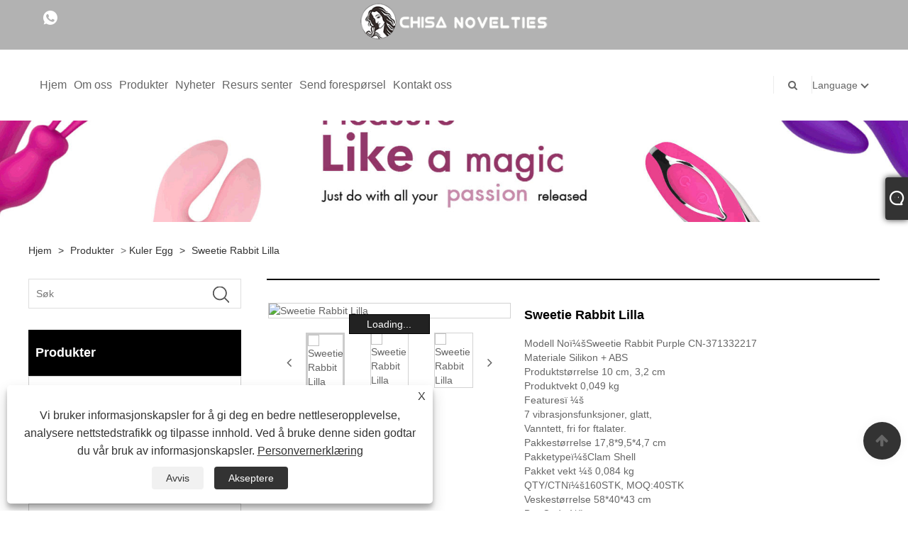

--- FILE ---
content_type: text/html; charset=utf-8
request_url: https://no.chisa-brands.com/sweetie-rabbit-purple.html
body_size: 10848
content:

<!DOCTYPE html>
<html lang="no">
<head>
    
<title>China Sweetie Rabbit Purple Produsenter og leverandører - Chisa Group</title>
<meta name="keywords" content="Sweetie Rabbit Purple, engros, produsenter, merkevarer, leverandører, Kina, fabrikk" />
<meta name="description" content="Kjøp Sweetie Rabbit Purple laget i Kina fra vår fabrikk. Som en av China Sweetie Rabbit Purple-produsentene og leverandørene, kan vi tilby kunder med høykvalitetsprodukter. Du kan engros produkter fra oss. Alle våre merker er velkjente i inn- og utland." />
<link rel="shortcut icon" href="/upload/6512/20210622150733884375.ico" type="image/x-icon" />
<meta name="google-site-verification" content="8ZvxGOqhYJF1uKr2RcHa-LUZb0X050rHdxwNvyOTzdE" />
<!-- Global site tag (gtag.js) - Google Analytics -->
<script async src="https://www.googletagmanager.com/gtag/js?id=G-GEY59YF7GQ"></script>
<script>
  window.dataLayer = window.dataLayer || [];
  function gtag(){dataLayer.push(arguments);}
  gtag('js', new Date());

  gtag('config', 'G-GEY59YF7GQ');
</script>
<link rel="dns-prefetch" href="https://style.trade-cloud.com.cn" />
<link rel="dns-prefetch" href="https://i.trade-cloud.com.cn" />
    <meta name="robots" content="index,follow">
    <meta name="distribution" content="Global" />
    <meta name="googlebot" content="all" />
    <meta property="og:type" content="product" />
    <meta property="og:site_name" content="Chisa Group Limited">
    <meta property="og:image" content="https://no.chisa-brands.com/upload/6512/sweetie-rabbit-purple_123610.jpg" />
    <meta property="og:url" content="https://no.chisa-brands.com/sweetie-rabbit-purple.html" />
    <meta property="og:title" content="China Sweetie Rabbit Purple Produsenter og leverandører - Chisa Group" />
    <meta property="og:description" content="Kjøp Sweetie Rabbit Purple laget i Kina fra vår fabrikk. Som en av China Sweetie Rabbit Purple-produsentene og leverandørene, kan vi tilby kunder med høykvalitetsprodukter. Du kan engros produkter fra oss. Alle våre merker er velkjente i inn- og utland." />
    <link href="https://no.chisa-brands.com/sweetie-rabbit-purple.html" rel="canonical" />
    
    <script type="application/ld+json">[
  {
    "@context": "https://schema.org/",
    "@type": "BreadcrumbList",
    "ItemListElement": [
      {
        "@type": "ListItem",
        "Name": "Hjem",
        "Position": 1,
        "Item": "https://no.chisa-brands.com/"
      },
      {
        "@type": "ListItem",
        "Name": "Produkter",
        "Position": 2,
        "Item": "https://no.chisa-brands.com/products.html"
      },
      {
        "@type": "ListItem",
        "Name": "Kuler Egg",
        "Position": 3,
        "Item": "https://no.chisa-brands.com/bullets-eggs"
      },
      {
        "@type": "ListItem",
        "Name": "Sweetie Rabbit Lilla",
        "Position": 4,
        "Item": "https://no.chisa-brands.com/sweetie-rabbit-purple.html"
      }
    ]
  },
  {
    "@context": "http://schema.org",
    "@type": "Product",
    "@id": "https://no.chisa-brands.com/sweetie-rabbit-purple.html",
    "Name": "Sweetie Rabbit Lilla",
    "Image": [
      "https://no.chisa-brands.com/upload/6512/sweetie-rabbit-purple-1_1439951.jpg",
      "https://no.chisa-brands.com/upload/6512/sweetie-rabbit-purple2_233142.jpg",
      "https://no.chisa-brands.com/upload/6512/sweetie-rabbit-purple-3_37634.jpg"
    ],
    "Description": "Kjøp Sweetie Rabbit Purple laget i Kina fra vår fabrikk. Som en av China Sweetie Rabbit Purple-produsentene og leverandørene, kan vi tilby kunder med høykvalitetsprodukter. Du kan engros produkter fra oss. Alle våre merker er velkjente i inn- og utland.",
    "Offers": {
      "@type": "AggregateOffer",
      "OfferCount": 1,
      "PriceCurrency": "USD",
      "LowPrice": 0.0,
      "HighPrice": 0.0,
      "Price": 0.0
    }
  }
]</script>
    <link rel="alternate" hreflang="en"  href="https://www.chisa-brands.com/sweetie-rabbit-purple.html"/>
<link rel="alternate" hreflang="es"  href="https://es.chisa-brands.com/sweetie-rabbit-purple.html"/>
<link rel="alternate" hreflang="pt"  href="https://pt.chisa-brands.com/sweetie-rabbit-purple.html"/>
<link rel="alternate" hreflang="ru"  href="https://ru.chisa-brands.com/sweetie-rabbit-purple.html"/>
<link rel="alternate" hreflang="fr"  href="https://fr.chisa-brands.com/sweetie-rabbit-purple.html"/>
<link rel="alternate" hreflang="ja"  href="https://ja.chisa-brands.com/sweetie-rabbit-purple.html"/>
<link rel="alternate" hreflang="de"  href="https://de.chisa-brands.com/sweetie-rabbit-purple.html"/>
<link rel="alternate" hreflang="vi"  href="https://vi.chisa-brands.com/sweetie-rabbit-purple.html"/>
<link rel="alternate" hreflang="it"  href="https://it.chisa-brands.com/sweetie-rabbit-purple.html"/>
<link rel="alternate" hreflang="nl"  href="https://nl.chisa-brands.com/sweetie-rabbit-purple.html"/>
<link rel="alternate" hreflang="th"  href="https://th.chisa-brands.com/sweetie-rabbit-purple.html"/>
<link rel="alternate" hreflang="pl"  href="https://pl.chisa-brands.com/sweetie-rabbit-purple.html"/>
<link rel="alternate" hreflang="ko"  href="https://ko.chisa-brands.com/sweetie-rabbit-purple.html"/>
<link rel="alternate" hreflang="sv"  href="https://sv.chisa-brands.com/sweetie-rabbit-purple.html"/>
<link rel="alternate" hreflang="hu"  href="https://hu.chisa-brands.com/sweetie-rabbit-purple.html"/>
<link rel="alternate" hreflang="ms"  href="https://ms.chisa-brands.com/sweetie-rabbit-purple.html"/>
<link rel="alternate" hreflang="da"  href="https://da.chisa-brands.com/sweetie-rabbit-purple.html"/>
<link rel="alternate" hreflang="fi"  href="https://fi.chisa-brands.com/sweetie-rabbit-purple.html"/>
<link rel="alternate" hreflang="hi"  href="https://hi.chisa-brands.com/sweetie-rabbit-purple.html"/>
<link rel="alternate" hreflang="tr"  href="https://tr.chisa-brands.com/sweetie-rabbit-purple.html"/>
<link rel="alternate" hreflang="ga"  href="https://ga.chisa-brands.com/sweetie-rabbit-purple.html"/>
<link rel="alternate" hreflang="ar"  href="https://ar.chisa-brands.com/sweetie-rabbit-purple.html"/>
<link rel="alternate" hreflang="id"  href="https://id.chisa-brands.com/sweetie-rabbit-purple.html"/>
<link rel="alternate" hreflang="no"  href="https://no.chisa-brands.com/sweetie-rabbit-purple.html"/>
<link rel="alternate" hreflang="cs"  href="https://cs.chisa-brands.com/sweetie-rabbit-purple.html"/>
<link rel="alternate" hreflang="el"  href="https://el.chisa-brands.com/sweetie-rabbit-purple.html"/>
<link rel="alternate" hreflang="uk"  href="https://uk.chisa-brands.com/sweetie-rabbit-purple.html"/>
<link rel="alternate" hreflang="bg"  href="https://bg.chisa-brands.com/sweetie-rabbit-purple.html"/>
<link rel="alternate" hreflang="la"  href="https://la.chisa-brands.com/sweetie-rabbit-purple.html"/>
<link rel="alternate" hreflang="kk"  href="https://kk.chisa-brands.com/sweetie-rabbit-purple.html"/>
<link rel="alternate" hreflang="sk"  href="https://sk.chisa-brands.com/sweetie-rabbit-purple.html"/>
<link rel="alternate" hreflang="lt"  href="https://lt.chisa-brands.com/sweetie-rabbit-purple.html"/>
<link rel="alternate" hreflang="ro"  href="https://ro.chisa-brands.com/sweetie-rabbit-purple.html"/>
<link rel="alternate" hreflang="sl"  href="https://sl.chisa-brands.com/sweetie-rabbit-purple.html"/>
<link rel="alternate" hreflang="sr"  href="https://sr.chisa-brands.com/sweetie-rabbit-purple.html"/>
<link rel="alternate" hreflang="x-default" href="https://www.chisa-brands.com/sweetie-rabbit-purple.html"/>

    
<meta http-equiv="X-UA-Compatible" content="IE=edge">
<meta http-equiv="Content-Type" content="text/html; charset=UTF-8" />
<meta name="viewport" content="width=device-width,initial-scale=1,minimum-scale=1,maximum-scale=1,user-scalable=no" />
<meta name="format-detection" content="telephone=no" />
<meta name="apple-mobile-web-app-capable" content="yes" />
<meta name="apple-mobile-web-app-status-bar-style" content="black" />
<link href="https://style.trade-cloud.com.cn/Template/101/css/bootstrap.min.css" rel="stylesheet">
<link href="https://style.trade-cloud.com.cn/Template/101/css/swiper.min.css" rel="stylesheet">
<link href="https://style.trade-cloud.com.cn/Template/101/css/font-awesome.css" rel="stylesheet">
<link href="https://style.trade-cloud.com.cn/Template/101/css/animate.min.css" rel="stylesheet">
<link href="https://style.trade-cloud.com.cn/Template/101/css/style.css" rel="stylesheet">
<script src="https://style.trade-cloud.com.cn/Template/101/js/jquery.js" type="text/javascript"></script>
<style>
    section.section.margin-top {
        margin-top: 175px;
    }
</style>
<link href="https://style.trade-cloud.com.cn/NewCss/css/fonts/iconfont.css" rel="stylesheet" />
<link href="https://style.trade-cloud.com.cn/Template/101/css/im.css" rel="stylesheet" />
    
<link rel="stylesheet" type="text/css" href="https://style.trade-cloud.com.cn/Template/101/css/product.css">
<link rel="stylesheet" type="text/css" href="https://style.trade-cloud.com.cn/Template/101/css/product_mobile.css">
<link href="https://style.trade-cloud.com.cn/NewCss/css/other.css?v=0.0.1" rel="stylesheet">

    <style>
        .detail_content {
            margin-bottom: 30px;
        }

        .detail_block {
            text-align: center;
        }

            .detail_block span {
                text-align: LEFT;
            }

        .detail_content h3 {
            font-size: 16px;
            font-weight: 700;
            padding: 10px 0;
        }

        .detail_block span {
            display: block;
            font-weight: 700;
            padding: 5px 0;
        }

        .detail_block p {
            text-align: justify;
        }

        .detail_block img {
            width: 100%;
            padding: 5px 0;
        }

        .detail_block table {
            width: 100%;
            padding: 5px 0;
        }

        #Descrip a {
            color: inherit;
            padding: 0;
            float: none;
        }

        .detail_block table td {
            padding: 0 5px;
        }
    </style>
    <script src="/js/function.js"></script>
    <script type="text/javascript" src="https://style.trade-cloud.com.cn/Template/101/js/cloud-zoom.1.0.3.js"></script>
</head>
<body>
    <div class="cont">
        
<link href="../../css/fonts/iconfont.css" rel="stylesheet" />
<header id="head">
    <div class="header-top clearfix">
        <div class="left c-share">
            <a href="https://api.whatsapp.com/send?phone=+86-13757785407&text=Hello" target="_blank" rel="nofollow" class="Whatsapp"><span class="iconfont icon-whatsapp"></span></a>
        </div>
        <div class="right">

            <ul class="top-ul clearfix">
          <li class="sremove"><a > </a></li>
        
        </ul>
           
        </div>
    </div>
    <nav class="clearfix">
        <div class="left nav" id="nav">
            <ul class="nav_en site_383055">
                <li><a href="https://no.chisa-brands.com/" title="Hjem">Hjem</a></li><li onmouseover="displaySubMenu(this)" onmouseout="hideSubMenu(this)"><a href="https://no.chisa-brands.com/about.html" title="Om oss">Om oss</a><ul class="submenu"><li><a title="Merker" href="https://no.chisa-brands.com/about.html">Merker</a></li><li><a title="Om Chisa" href="https://no.chisa-brands.com/about-363112.html">Om Chisa</a></li><li><a title="firma profil" href="https://no.chisa-brands.com/about-250554.html">firma profil</a></li><li><a title="Distributører" href="https://no.chisa-brands.com/about-250555.html">Distributører</a></li><li><a title="FAQ" href="https://no.chisa-brands.com/about-250557.html">FAQ</a></li></ul></li><li onmouseover="displaySubMenu(this)" onmouseout="hideSubMenu(this)"><a href="https://no.chisa-brands.com/products.html" title="Produkter">Produkter</a><ul class="submenu"><li><a title="Anal Fantasy" href="/anal-fantasy">Anal Fantasy</a></li><li><a title="Kuler Egg" href="/bullets-eggs">Kuler Egg</a></li><li><a title="Kinky BDSM" href="/kinky-bdsm">Kinky BDSM</a></li><li><a title="Vibrerende Cockringer" href="/vibrating-cockrings">Vibrerende Cockringer</a></li><li><a title="Tilbehør" href="/accessories">Tilbehør</a></li><li><a title="Realistiske dildoer" href="/realistic-dildos">Realistiske dildoer</a></li><li><a title="Douches Klyster" href="/douches-enemas">Douches Klyster</a></li><li><a title="Skinnsele" href="/leather-harness">Skinnsele</a></li><li><a title="Kegal trenere" href="/kegal-exercisers">Kegal trenere</a></li><li><a title="Sexy sett" href="/sexy-kits">Sexy sett</a></li><li><a title="Realistiske onanere" href="/realistic-masturbators">Realistiske onanere</a></li><li><a title="Nipple Play" href="/nipple-play">Nipple Play</a></li><li><a title="Penis Extensions Sleeves" href="/penis-extensions-sleeves">Penis Extensions Sleeves</a></li><li><a title="Forstørrelsespumper" href="/enlargement-pumps">Forstørrelsespumper</a></li><li><a title="Prostata massasjeapparater" href="/prostate-massagers">Prostata massasjeapparater</a></li><li><a title="Strap-ons" href="/strap-ons">Strap-ons</a></li><li><a title="Kraftig vibrator" href="/powerful-vibrator">Kraftig vibrator</a></li><li><a title="Urethral sonde" href="/urethral-probe">Urethral sonde</a></li></ul></li><li onmouseover="displaySubMenu(this)" onmouseout="hideSubMenu(this)"><a href="https://no.chisa-brands.com/news.html" title="Nyheter">Nyheter</a><ul class="submenu"><li><a title="Bedriftsnyheter" href="/news-58683.html">Bedriftsnyheter</a></li><li><a title="Bransjenyheter" href="/news-58684.html">Bransjenyheter</a></li><li><a title="FAQ" href="/news-58685.html">FAQ</a></li></ul></li><li onmouseover="displaySubMenu(this)" onmouseout="hideSubMenu(this)"><a href="https://no.chisa-brands.com/download.html" title="Resurs senter">Resurs senter</a><ul class="submenu"><li><a title="Katalog" href="/download-3334.html">Katalog</a></li><li><a title="Logoer" href="/download-3335.html">Logoer</a></li><li><a title="Overskrifter og bannere" href="/download-3336.html">Overskrifter og bannere</a></li></ul></li><li><a href="https://no.chisa-brands.com/message.html" title="Send forespørsel">Send forespørsel</a></li><li><a href="https://no.chisa-brands.com/contact.html" title="Kontakt oss">Kontakt oss</a></li>
            </ul>
        </div>
        <div class="logo">
             <a href="/" title="China Sweetie Rabbit Purple Produsenter og leverandører - Chisa Group"><img src="/upload/6512/2021082009493313114.png" alt="China Sweetie Rabbit Purple Produsenter og leverandører - Chisa Group" title="China Sweetie Rabbit Purple Produsenter og leverandører - Chisa Group"></a>
        </div>
        <div class="nav-right right">
            <ul class="clearfix">
                <li class="emali"><a href="/message.html" title="info@chisa-novelties.com"><i class="fa fa-emali"></i>info@chisa-novelties.com</a></li>
                <li class="phone"><a href="tel:+86-577-27776630" title="+86-577-27776630"><i class="fa fa-phone"></i>+86-577-27776630</a></li>
                <li class="line"></li>
                <li class="nav-search">
                    <i class="fa fa-search"></i>
                    <div class="bubble">
                        <ul class="submenu">
                            <input type="text" name="txtSearch" placeholder="Søk" class="search-txt" id="txtSearch">
                            <button onclick="validate11()" type="button" class="search-submit" id="btnSearch"><i class="icon-search"></i></button>
                        </ul>
                    </div>
                    <script>
                        function validate11() {
                            if ($("input#txtSearch").val() == "") {
                                alert("Vennligst skriv inn ditt emne");
                                $("input#txtSearch").focus();
                                return false;
                            }
                            window.location.href = "/products.html?Keywords=" + $("input#txtSearch").val();
                        }
                    </script>
                </li>
                <li class="line"></li>
                <li class="gz sremove">Language
                    <div class="bubble">
                        <ul class="submenu">
                            <li><img title="English" alt="English" src="/upload/en.gif"><a href="https://www.chisa-brands.com" title="English">English </a></li><li><img title="Español" alt="Español" src="/upload/es.gif"><a href="//es.chisa-brands.com" title="Español">Español</a></li><li><img title="Português" alt="Português" src="/upload/pt.gif"><a href="//pt.chisa-brands.com" title="Português">Português</a></li><li><img title="русский" alt="русский" src="/upload/ru.gif"><a href="//ru.chisa-brands.com" title="русский">русский</a></li><li><img title="Français" alt="Français" src="/upload/fr.gif"><a href="//fr.chisa-brands.com" title="Français">Français</a></li><li><img title="日本語" alt="日本語" src="/upload/ja.gif"><a href="//ja.chisa-brands.com" title="日本語">日本語</a></li><li><img title="Deutsch" alt="Deutsch" src="/upload/de.gif"><a href="//de.chisa-brands.com" title="Deutsch">Deutsch</a></li><li><img title="tiếng Việt" alt="tiếng Việt" src="/upload/vi.gif"><a href="//vi.chisa-brands.com" title="tiếng Việt">tiếng Việt</a></li><li><img title="Italiano" alt="Italiano" src="/upload/it.gif"><a href="//it.chisa-brands.com" title="Italiano">Italiano</a></li><li><img title="Nederlands" alt="Nederlands" src="/upload/nl.gif"><a href="//nl.chisa-brands.com" title="Nederlands">Nederlands</a></li><li><img title="ภาษาไทย" alt="ภาษาไทย" src="/upload/th.gif"><a href="//th.chisa-brands.com" title="ภาษาไทย">ภาษาไทย</a></li><li><img title="Polski" alt="Polski" src="/upload/pl.gif"><a href="//pl.chisa-brands.com" title="Polski">Polski</a></li><li><img title="한국어" alt="한국어" src="/upload/ko.gif"><a href="//ko.chisa-brands.com" title="한국어">한국어</a></li><li><img title="Svenska" alt="Svenska" src="/upload/sv.gif"><a href="//sv.chisa-brands.com" title="Svenska">Svenska</a></li><li><img title="magyar" alt="magyar" src="/upload/hu.gif"><a href="//hu.chisa-brands.com" title="magyar">magyar</a></li><li><img title="Malay" alt="Malay" src="/upload/ms.gif"><a href="//ms.chisa-brands.com" title="Malay">Malay</a></li><li><img title="Dansk" alt="Dansk" src="/upload/da.gif"><a href="//da.chisa-brands.com" title="Dansk">Dansk</a></li><li><img title="Suomi" alt="Suomi" src="/upload/fi.gif"><a href="//fi.chisa-brands.com" title="Suomi">Suomi</a></li><li><img title="हिन्दी" alt="हिन्दी" src="/upload/hi.gif"><a href="//hi.chisa-brands.com" title="हिन्दी">हिन्दी</a></li><li><img title="Türkçe" alt="Türkçe" src="/upload/tr.gif"><a href="//tr.chisa-brands.com" title="Türkçe">Türkçe</a></li><li><img title="Gaeilge" alt="Gaeilge" src="/upload/ga.gif"><a href="//ga.chisa-brands.com" title="Gaeilge">Gaeilge</a></li><li><img title="العربية" alt="العربية" src="/upload/ar.gif"><a href="//ar.chisa-brands.com" title="العربية">العربية</a></li><li><img title="Indonesia" alt="Indonesia" src="/upload/id.gif"><a href="//id.chisa-brands.com" title="Indonesia">Indonesia</a></li><li><img title="Norsk‎" alt="Norsk‎" src="/upload/no.gif"><a href="//no.chisa-brands.com" title="Norsk‎">Norsk‎</a></li><li><img title="český" alt="český" src="/upload/cs.gif"><a href="//cs.chisa-brands.com" title="český">český</a></li><li><img title="ελληνικά" alt="ελληνικά" src="/upload/el.gif"><a href="//el.chisa-brands.com" title="ελληνικά">ελληνικά</a></li><li><img title="український" alt="український" src="/upload/uk.gif"><a href="//uk.chisa-brands.com" title="український">український</a></li><li><img title="български" alt="български" src="/upload/bg.gif"><a href="//bg.chisa-brands.com" title="български">български</a></li><li><img title="Latine" alt="Latine" src="/upload/la.gif"><a href="//la.chisa-brands.com" title="Latine">Latine</a></li><li><img title="Қазақша" alt="Қазақша" src="/upload/kk.gif"><a href="//kk.chisa-brands.com" title="Қазақша">Қазақша</a></li><li><img title="Slovenský jazyk" alt="Slovenský jazyk" src="/upload/sk.gif"><a href="//sk.chisa-brands.com" title="Slovenský jazyk">Slovenský jazyk</a></li><li><img title="Lietuvos" alt="Lietuvos" src="/upload/lt.gif"><a href="//lt.chisa-brands.com" title="Lietuvos">Lietuvos</a></li><li><img title="Română" alt="Română" src="/upload/ro.gif"><a href="//ro.chisa-brands.com" title="Română">Română</a></li><li><img title="Slovenski" alt="Slovenski" src="/upload/sl.gif"><a href="//sl.chisa-brands.com" title="Slovenski">Slovenski</a></li><li><img title="Srpski језик" alt="Srpski језик" src="/upload/sr.gif"><a href="//sr.chisa-brands.com" title="Srpski језик">Srpski језик</a></li>
                        </ul>
                    </div>
                </li>
            </ul>
        </div>
        <div class="mask"></div>
        <div class="nav-btn">
            <div class="nav-r-btn"><span></span><span></span><span></span></div>
        </div>
    </nav>
</header>

        <div class="banner page-banner" id="body">
            <div class="page-bannertxt">
                
            </div>
            <a class="item"><img src="/upload/6512/20210820101121752143.jpg" alt="Produkter" title="Produkter"></a>
        </div>
        <div class="block">
            <div class="layout">

                <div class="position">
                    <a href="/" title="Hjem">Hjem</a>
                    <span>></span>
                    <a title="Produkter" href="https://no.chisa-brands.com/products.html">Produkter</a> > <a href="/bullets-eggs">Kuler Egg</a>

                    
                    <span>></span>
                    <a title="Sweetie Rabbit Lilla" href="https://no.chisa-brands.com/sweetie-rabbit-purple.html">Sweetie Rabbit Lilla</a>
                </div>
                <div class="layout-mobile">

                    <div class="product-left">
                        <form class="left-search" action="/products.html" method="get">
                            <input type="text" class="search-t" name="keywords" id="search-t" placeholder="Søk" required />
                            <input id="search-b" class="search-b" type="submit" value="" />
                        </form>

                        <div class="product-nav">
                            <div class="lefttitle">Produkter</div>
                            <ul>
                                <li><a href="/anal-fantasy">Anal Fantasy</a></li><li><a href="/bullets-eggs">Kuler Egg</a></li><li><a href="/kinky-bdsm">Kinky BDSM</a></li><li><a href="/vibrating-cockrings">Vibrerende Cockringer</a></li><li><a href="/accessories">Tilbehør</a></li><li><a href="/realistic-dildos">Realistiske dildoer</a></li><li><a href="/douches-enemas">Douches Klyster</a></li><li><a href="/leather-harness">Skinnsele</a></li><li><a href="/kegal-exercisers">Kegal trenere</a></li><li><a href="/sexy-kits">Sexy sett</a></li><li><a href="/realistic-masturbators">Realistiske onanere</a></li><li><a href="/nipple-play">Nipple Play</a></li><li><a href="/penis-extensions-sleeves">Penis Extensions Sleeves</a></li><li><a href="/enlargement-pumps">Forstørrelsespumper</a></li><li><a href="/prostate-massagers">Prostata massasjeapparater</a></li><li><a href="/strap-ons">Strap-ons</a></li><li><a href="/powerful-vibrator">Kraftig vibrator</a></li><li><a href="/urethral-probe">Urethral sonde</a></li>
                            </ul>
                        </div>
                        <div class="product-list">
                            <div class="lefttitle">Nye Produkter</div>
                            <ul>
                                <li><a href="https://no.chisa-brands.com/vibrator-ardor.html" title="Vibrator Ardor"><img src="/upload/6512/vibrator-ardor_25155.jpg" alt="Vibrator Ardor" title="Vibrator Ardor" ><span>Vibrator Ardor</span></a></li><li><a href="https://no.chisa-brands.com/candy-plug-s-pink.html" title="Candy Plug S-Pink"><img src="/upload/6512/candy-plug-s-pink_758779.jpg" alt="Candy Plug S-Pink" title="Candy Plug S-Pink" ><span>Candy Plug S-Pink</span></a></li><li><a href="https://no.chisa-brands.com/raw-recruit-l-purple.html" title="Raw Recruit L-lilla"><img src="/upload/6512/raw-recruit-l-purple_486757.jpg" alt="Raw Recruit L-lilla" title="Raw Recruit L-lilla" ><span>Raw Recruit L-lilla</span></a></li><li><a href="https://no.chisa-brands.com/quadruple-sweet-purple.html" title="Firedoble søt-lilla"><img src="/upload/6512/quadruple-sweet-purple_619417.jpg" alt="Firedoble søt-lilla" title="Firedoble søt-lilla" ><span>Firedoble søt-lilla</span></a></li><li><a href="https://no.chisa-brands.com/real-feel-sleeve-with-ball-strap.html" title="Real Feel erme med ballstropp"><img src="/upload/6512/real-feel-sleeve-with-ball-strap_424463.jpg" alt="Real Feel erme med ballstropp" title="Real Feel erme med ballstropp" ><span>Real Feel erme med ballstropp</span></a></li> <li><a class="btn" href="/products.html"><span>Alle nye produkter</span></a></li>
                            </ul>
                        </div>
                    </div>
                </div>
                <style type="text/css">
                </style>
                <div class="product-right">
                    <div class="shown_products_a">
                        <div class="shown_products_a_left" style="border: none;">
                            <section>


                                <section class="product-intro" style="">
                                    <div class="product-view">
                                        <div class="product-image">
                                            <a class="cloud-zoom" id="zoom1" data-zoom="adjustX:0, adjustY:0" href="/upload/6512/sweetie-rabbit-purple-1_1439951.jpg" title="Sweetie Rabbit Lilla" ><img src="/upload/6512/sweetie-rabbit-purple-1_1439951.jpg" itemprop="image" title="Sweetie Rabbit Lilla" alt="Sweetie Rabbit Lilla" style="width: 100%" /></a>
                                        </div>
                                        <div class="image-additional">
                                            <ul>
                                                <li  class="current"><a class="cloud-zoom-gallery item" href="/upload/6512/sweetie-rabbit-purple-1_1439951.jpg"  title="Sweetie Rabbit Lilla" data-zoom="useZoom:zoom1, smallImage:/upload/6512/sweetie-rabbit-purple-1_1439951.jpg"><img src="/upload/6512/sweetie-rabbit-purple-1_1439951.jpg" alt="Sweetie Rabbit Lilla " /><img src="/upload/6512/sweetie-rabbit-purple-1_1439951.jpg" alt="Sweetie Rabbit Lilla" class="popup"  title="Sweetie Rabbit Lilla" /></a></li><li ><a class="cloud-zoom-gallery item" href="/upload/6512/sweetie-rabbit-purple2_233142.jpg"  title="Sweetie Rabbit Lilla" data-zoom="useZoom:zoom1, smallImage:/upload/6512/sweetie-rabbit-purple2_233142.jpg"><img src="/upload/6512/sweetie-rabbit-purple2_233142.jpg" alt="Sweetie Rabbit Lilla " /><img src="/upload/6512/sweetie-rabbit-purple2_233142.jpg" alt="Sweetie Rabbit Lilla" class="popup"  title="Sweetie Rabbit Lilla" /></a></li><li ><a class="cloud-zoom-gallery item" href="/upload/6512/sweetie-rabbit-purple-3_37634.jpg"  title="Sweetie Rabbit Lilla" data-zoom="useZoom:zoom1, smallImage:/upload/6512/sweetie-rabbit-purple-3_37634.jpg"><img src="/upload/6512/sweetie-rabbit-purple-3_37634.jpg" alt="Sweetie Rabbit Lilla " /><img src="/upload/6512/sweetie-rabbit-purple-3_37634.jpg" alt="Sweetie Rabbit Lilla" class="popup"  title="Sweetie Rabbit Lilla" /></a></li>
                                            </ul>
                                        </div>
                                    </div>
                                    <script>nico_cloud_zoom();</script>
                                </section>


                                                                    



                            </section>
                        </div>
                        <div class="shown_products_a_right">
                             <h1>Sweetie Rabbit Lilla</h1>
                            <div class="p-short">Modell Noï¼šSweetie Rabbit Purple CN-371332217<br>Materiale Silikon + ABS<br>Produktstørrelse 10 cm, 3,2 cm<br>Produktvekt 0,049 kg<br>Featuresï ¼š<br>7 vibrasjonsfunksjoner, glatt,<br>Vanntett, fri for ftalater.<br>Pakkestørrelse 17,8*9,5*4,7 cm<br>Pakketypeï¼šClam Shell<br>Pakket vekt ¼š 0,084 kg<br>QTY/CTNï¼š160STK, MOQ:40STK<br>Veskestørrelse 58*40*43 cm<br>Bar Codeï¼š<br>Produktfargeï ¼š<br>Batteri 3 LR44<br>Hvis batteriet er inkludert i pakken<br>Vanntett<br></div>
                            
                            
                             <h4 class="seniqu"><a href="https://no.chisa-brands.com/message.html" title="Sweetie Rabbit Lilla">Send forespørsel</a></h4> 
                            <div class="Ylink">
                                <ul>
                                    
                                </ul>
                            </div>
                            <div style="height: 20px; overflow: hidden; float: left; width: 100%;"></div>
                            <div class="a2a_kit a2a_kit_size_32 a2a_default_style">
                                <a class="a2a_dd" href="https://www.addtoany.com/share"></a>
                                <a class="a2a_button_facebook"></a>
                                <a class="a2a_button_twitter"></a>
                                <a class="a2a_button_pinterest"></a>
                                <a class="a2a_button_linkedin"></a>
                            </div>
                            <script async src="https://static.addtoany.com/menu/page.js"></script>
                        </div>
                    </div>
                    <div class="shown_products_b">
                        <div class="shown_products_b_a">
                            <div class="op">
                                <div class="descr">produktbeskrivelse</div>
                            </div>
                            <div class="opt">
                                <div id="Descrip">
                                    <strong><span style="font-size:16px;">Sweetie Rabbit Lilla</span></strong> 
<p>Modell Noï¼šCN-371332217</p>
<p>Materiale Silikon + ABS</p>
<p>Produktstørrelse 10 cm, 3,2 cm</p>
<p>Produktvekt 0,049 kg</p>
<div>Featuresï ¼š<div>
		<p>7 vibrasjonsfunksjoner, glatt,</p>
		<p>Vanntett, fri for ftalater.</p>
		<p>
			<br />
		</p>
	</div>
</div>
<p>Pakkestørrelse 17,8*9,5*4,7 cm</p>
<p>Pakketypeï¼šClam Shell</p>
<p>Pakket vekt ¼š 0,084 kg</p>
<p>QTY/CTNï¼š160STK, MOQ:40STK</p>
<p>Veskestørrelse 58*40*43 cm</p>
<p>Bar Codeï¼š</p>
<p>Produktfargeï ¼š</p>
<p>Batteri 3 LR44</p>
<p>Hvis batteriet er inkludert i pakken</p>
<p>Vanntett</p>
                                    <div class="productsTags"> Hot Tags: Sweetie Rabbit Purple, engros, produsenter, merkevarer, leverandører, Kina, fabrikk</div>
                                </div>
                            </div>
                        </div>
                        <div class="shown_products_b_a" style="display:none;">
                            <div class="op">
                                <div class="descr">Produkttag</div>
                            </div>
                            <div class="opt" id="proabout">
                                
                            </div>
                        </div>
                        <div class="shown_products_b_a">
                            <div class="op" style="display:none;">
                                <div class="descr">Relatert kategori</div>
                            </div>
                            <div class="opt" style="display:none;">
                                
                            </div>
                            <div id="send" class="opt">
                                <div class="op">
                                    <div class="descr">Send forespørsel</div>
                                </div>
                                <div class="opt_pt">
                                    Gi gjerne din forespørsel i skjemaet nedenfor. Vi svarer deg innen 24 timer.
                                </div>
                                <div id="form1">
                                    <div class="plane-body">
                                        <input name="category" id="category" value="72" type="hidden">
                                        <input name="dir" value="after-sale-support" type="hidden">
                                        <div class="form-group" id="form-group-6">
                                            <input class="form-control" id="subject" name="subject" required value="Sweetie Rabbit Lilla" placeholder="Emne*" maxlength="150" type="text">
                                        </div>
                                        <div class="form-group" id="form-group-6">
                                            <input class="form-control" id="company" name="company" maxlength="150" required placeholder="Selskap" type="text">
                                        </div>
                                        <div class="form-group" id="form-group-6">
                                            <input class="form-control" id="Email" name="Email" maxlength="100" required placeholder="E-post*" type="email">
                                        </div>
                                        <div class="form-group" id="form-group-11">
                                            <input class="form-control" id="name" maxlength="45" name="name" required placeholder="Navn*" type="text">
                                        </div>
                                        <div class="form-group" id="form-group-12">
                                            <input class="form-control" id="tel" maxlength="45" name="tel" required placeholder="Tlf / Hva skjer" type="text">
                                        </div>
                                        <div class="form-group" id="form-group-14">
                                            <textarea class="form-control" name="content" id="content" placeholder="Beskjed*"></textarea>
                                        </div>
                                        <div class="form-group col-l-1" style="position: relative; display:none;">
                                            <input class="form-control" type="text" id="code" name="code" value="1" maxlength="5" placeholder="*" />
                                            <img src="/VerifyCodeImg.aspx" id="codeimg" alt="Click Refresh verification code" title="Click Refresh verification code" onclick="ReGetVerifyCode('codeimg')" style="position: absolute; right: 0; top: 50%; margin: 0; transform: translate(-50%, -50%);" />
                                        </div>
                                        <div class="form-group" id="form-group-4">
                                            <input name="action" value="addmesy" type="hidden">
                                            <input value="SENDE INN" name="cmdOk" class="btn btn-submit" onclick="validate()" type="submit">
                                        </div>
                                    </div>
                                    <script>
                                        
                                        var ttt = 0;
                                        function validate() {
                                            var strSubject, strCompany, strEmail, strName, strTel, strMessage, strCode;
                                            strSubject = $("input#subject").val();
                                            strCompany = $("input#company").val();
                                            strEmail = $("input#Email").val();
                                            strName = $("input#name").val();
                                            strTel = $("input#tel").val();
                                            strMessage = $("#content").val();
                                            strCode = $("#code").val();

                                            if (strSubject == "") {
                                                if (true) {
                                                    alert("Vennligst skriv inn din Emne");
                                                    $("input#subject").focus();
                                                    return false;
                                                }
                                            }
                                            if (strCompany == "") {
                                                if (false) {
                                                    alert("Vennligst skriv inn din Selskap");
                                                    $("input#company").focus();
                                                    return false;
                                                }
                                            }
                                            if (strEmail == "") {
                                                if (true) {
                                                    alert("Vennligst skriv inn din E-post");
                                                    $("input#Email").focus();
                                                    return false;
                                                }
                                            } else {
                                                var myreg = /^[\w!#$%&'*+/=?^_`{|}~-]+(?:\.[\w!#$%&'*+/=?^_`{|}~-]+)*@(?:[\w](?:[\w-]*[\w])?\.)+[\w](?:[\w-]*[\w])?/;
                                                if (!myreg.test(strEmail)) {
                                                    alert("E-postformatfeil");
                                                    $("input#Email").focus();
                                                    return false;
                                                }
                                            }
                                            if (strName == "") {
                                                if (true) {
                                                    alert("Vennligst skriv inn din Navn");
                                                    $("input#name").focus();
                                                    return false;
                                                }
                                            }
                                            if (strTel == "") {
                                                if (false) {
                                                    alert("Vennligst skriv inn din Tlf / Hva skjer");
                                                    $("input#tel").focus();
                                                    return false;
                                                }
                                            }
                                            if (strMessage == "") {
                                                if (true) {
                                                    alert("Vennligst skriv inn din Beskjed");
                                                    $("#content").focus();
                                                    return false;
                                                }
                                            }

                                            if (strCode == "") {
                                                $("#code").focus();
                                                return false;
                                            }

                                            if (ttt == 1) { alert("5 s！"); return false; }
                                            ttt = 1;
                                            var timer1 = setTimeout("timerli()", 5000);

                                            try {
                                                var url = window.location.pathname;
                                                $.ajax({
                                                    type: "POST",
                                                    url: "/js/AjaxData.ashx",
                                                    data: "Action=AddBook1&ProID=" + encodeURIComponent(2497131) + "&Type=NewBook&Subject=" + encodeURIComponent(strSubject) + "&Company=" + encodeURIComponent(strCompany) + "&Email=" + encodeURIComponent(strEmail)
                                                        + "&Name=" + encodeURIComponent(strName) + "&Url=" + encodeURIComponent(url) + "&Tel=" + encodeURIComponent(strTel) + "&Message=" + encodeURIComponent(strMessage) + "&Code=" + encodeURIComponent(strCode),
                                                    success: function (ret) {
                                                        if (ret == "200") {
                                                            window.location.href = "/thank.html";

                                                        }
                                                        else {
                                                            alert(ret);
                                                        }
                                                    }
                                                });
                                            }
                                            catch (ex) { alert("Erro" + ex); }
                                        }
                                        function timerli() { ttt = 0; }
                                    </script>
                                </div>
                            </div>
                        </div>
                        <div class="shown_products_b_a" style="">
                            <div class="op">
                                <div class="descr">Relaterte produkter</div>
                            </div>
                            <div class="opt" id="AboutPro">
                                <h3><a href="/under-control-cuff-hogtie.html" class="proli1" title="Under Control Cuff Hogtie"><img src="/upload/6512/under-control-cuff-hogtie_360558.jpg" alt="Under Control Cuff Hogtie" title="Under Control Cuff Hogtie" onerror="this.src='https://i.trade-cloud.com.cn/images/noimage.gif'" /></a><a href="/under-control-cuff-hogtie.html" class="proli2" title="Under Control Cuff Hogtie">Under Control Cuff Hogtie</a></h3><h3><a href="/dual-delight-vibrating-bullets-black.html" class="proli1" title="Dual Delight Vibrating Bullets Black"><img src="/upload/6512/dual-delight-vibrating-bullets_182947.jpg" alt="Dual Delight Vibrating Bullets Black" title="Dual Delight Vibrating Bullets Black" onerror="this.src='https://i.trade-cloud.com.cn/images/noimage.gif'" /></a><a href="/dual-delight-vibrating-bullets-black.html" class="proli2" title="Dual Delight Vibrating Bullets Black">Dual Delight Vibrating Bullets Black</a></h3><h3><a href="/my-sweetheart-bullet-black.html" class="proli1" title="My Sweetheart Bullet Black"><img src="/upload/6512/my-sweetheart-bullet_628117.jpg" alt="My Sweetheart Bullet Black" title="My Sweetheart Bullet Black" onerror="this.src='https://i.trade-cloud.com.cn/images/noimage.gif'" /></a><a href="/my-sweetheart-bullet-black.html" class="proli2" title="My Sweetheart Bullet Black">My Sweetheart Bullet Black</a></h3><h3><a href="/double-play-bullets-vibrator-white.html" class="proli1" title="Double Play Bullets Vibrator White"><img src="/upload/6512/double-play-bullets-vibrator_298506.jpg" alt="Double Play Bullets Vibrator White" title="Double Play Bullets Vibrator White" onerror="this.src='https://i.trade-cloud.com.cn/images/noimage.gif'" /></a><a href="/double-play-bullets-vibrator-white.html" class="proli2" title="Double Play Bullets Vibrator White">Double Play Bullets Vibrator White</a></h3><h3><a href="/be-mine-bullet-vibrator-black.html" class="proli1" title="Be Mine Bullet Vibrator Black"><img src="/upload/6512/be-mine-bullet-vibrator_26725.jpg" alt="Be Mine Bullet Vibrator Black" title="Be Mine Bullet Vibrator Black" onerror="this.src='https://i.trade-cloud.com.cn/images/noimage.gif'" /></a><a href="/be-mine-bullet-vibrator-black.html" class="proli2" title="Be Mine Bullet Vibrator Black">Be Mine Bullet Vibrator Black</a></h3><h3><a href="/mini-twins-bullets-white.html" class="proli1" title="Mini Twins Bullets Hvit"><img src="/upload/6512/mini-twins-bullets_417234.jpg" alt="Mini Twins Bullets Hvit" title="Mini Twins Bullets Hvit" onerror="this.src='https://i.trade-cloud.com.cn/images/noimage.gif'" /></a><a href="/mini-twins-bullets-white.html" class="proli2" title="Mini Twins Bullets Hvit">Mini Twins Bullets Hvit</a></h3>
                            </div>
                        </div>
                    </div>
                </div>
                <div style="clear: both;"></div>
            </div>
        </div>
        
<link href="https://style.trade-cloud.com.cn/Template/101/css/Z-main.css?t=V1" rel="stylesheet">
<link href="https://style.trade-cloud.com.cn/Template/101/css/Z-style.css?t=V1" rel="stylesheet">
<link href="https://style.trade-cloud.com.cn/Template/101/css/Z-theme.css?t=V1" rel="stylesheet">
<script src="https://style.trade-cloud.com.cn/Template/101/js/Z-owl.carousel.js?t=V1"></script>
<script src="https://style.trade-cloud.com.cn/Template/101/js/Z-common1.js?t=V1"></script>
        





<link href="/OnlineService/11/css/im.css" rel="stylesheet" />
<div class="im">
    <style>
        img {
            border: none;
            max-width: 100%;
        }
    </style>
    <label class="im-l" for="select"><i class="iconfont icon-xiaoxi21"></i></label>
    <input type="checkbox" id="select">
    <div class="box">
        <ul> 
            <li><a class="ri_Email" href="/message.html" title="info@chisa-novelties.com" target="_blank"><img style="width:25px;" src="/OnlineService/11/images/e-mail.webp" alt="E-mail" /><span>info</span></a></li><li><a class="ri_WhatsApp" href="https://api.whatsapp.com/send?phone=+86-15258672593&text=Hello" title="+86-15258672593" target="_blank"><img style="width:25px;" src="/OnlineService/11/images/whatsapp.webp" alt="Whatsapp" /><span>WhatsApp</span></a></li>
            <li style="padding:5px"><img src="/upload/6512/20210904145729768891.png" alt="QR" /></li>
        </ul>
    </div>
</div>





<script type="text/javascript">
    $(function () {
        $(".privacy-close").click(function () {
            $("#privacy-prompt").css("display", "none");
        });
    });
</script>
<div class="privacy-prompt" id="privacy-prompt">
    <div class="privacy-close">X</div>
    <div class="text">
        Vi bruker informasjonskapsler for å gi deg en bedre nettleseropplevelse, analysere nettstedstrafikk og tilpasse innhold. Ved å bruke denne siden godtar du vår bruk av informasjonskapsler.
        <a href="/privacy-policy.html" rel='nofollow' target="_blank">Personvernerklæring</a>
    </div>
    <div class="agree-btns">
        <a class="agree-btn" onclick="myFunction()" id="reject-btn" href="javascript:;">Avvis
        </a>
        <a class="agree-btn" onclick="closeclick()" style="margin-left: 15px;" id="agree-btn" href="javascript:;">Akseptere
        </a>
    </div>
</div>
<link href="/css/privacy.css" rel="stylesheet" type="text/css" />
<script src="/js/privacy.js"></script>

<style>
    .footer-up {
        padding: 0;
        margin: 0;
    }
</style>
<div class="f-ke">
    <ul>
        <li class="f-ke_a"><a href="https://api.whatsapp.com/send?phone=+86-13757785407&text=Hello">Hva skjer</a></li><li><a href="mailto:info@chisa-novelties.com" title="info@chisa-novelties.com">E-post</a></li>
    </ul>
</div>
<div class="TOP"><a href="#body"><i class="fa flaticon-up-arrow"></i></a></div>

<footer>
    <div class="container footer-up">
        <div class="col-md-6 foot-left wow bounceInLeft">
            <div class="col-md-7">
                <li class="clearfix"><span><a href="/"><img src="/upload/6512/2021082009493313114.png" class="o__logo--bottom" alt="Chisa Group Limited"></a></span></li>
                <div>
                    
                </div>
                <ul class="shm">
                    <li><a href="https://api.whatsapp.com/send?phone=+86-13757785407&text=Hello" target="_blank" rel="nofollow" class="Whatsapp"><span class="iconfont icon-whatsapp"></span></a></li>
                </ul>
            </div>
            <div class="col-md-5">
                <div class="tit">Rask navigering</div>
                <ul>
                     <li><a href="https://no.chisa-brands.com/" title="Hjem">Hjem</a></li> <li><a href="https://no.chisa-brands.com/about.html" title="Om oss">Om oss</a></li> <li><a href="https://no.chisa-brands.com/products.html" title="Produkter">Produkter</a></li> <li><a href="https://no.chisa-brands.com/news.html" title="Nyheter">Nyheter</a></li> <li><a href="https://no.chisa-brands.com/download.html" title="Resurs senter">Resurs senter</a></li> <li><a href="https://no.chisa-brands.com/message.html" title="Send forespørsel">Send forespørsel</a></li> <li><a href="https://no.chisa-brands.com/contact.html" title="Kontakt oss">Kontakt oss</a></li>
                </ul>
            </div>
        </div>
        <div class="col-md-6 foot-right wow bounceInRight">
            <div class="col-md-5">
                <div class="tit">Produkter</div><ul> <li><a href="https://no.chisa-brands.com/anal-fantasy" title="Anal Fantasy">Anal Fantasy</a></li> <li><a href="https://no.chisa-brands.com/bullets-eggs" title="Kuler Egg">Kuler Egg</a></li> <li><a href="https://no.chisa-brands.com/kinky-bdsm" title="Kinky BDSM">Kinky BDSM</a></li> <li><a href="https://no.chisa-brands.com/vibrating-cockrings" title="Vibrerende Cockringer">Vibrerende Cockringer</a></li> <li><a href="https://no.chisa-brands.com/accessories" title="Tilbehør">Tilbehør</a></li> <li><a href="https://no.chisa-brands.com/realistic-dildos" title="Realistiske dildoer">Realistiske dildoer</a></li> <li><a href="https://no.chisa-brands.com/douches-enemas" title="Douches Klyster">Douches Klyster</a></li> <li><a href="https://no.chisa-brands.com/leather-harness" title="Skinnsele">Skinnsele</a></li></ul>
            </div>
            <div class="col-md-7">
                <div class="tit">Kontakt oss</div>
                <ul class="contact-foot">
                     <li class="clearfix"><span><img src="https://i.trade-cloud.com.cn/Template/101/images/foot-right-icon01.png" alt="Tel"></span><span><a href="tel:+86-577-27776630" title="+86-577-27776630">+86-577-27776630</a></span></li>
                    <li class="clearfix"><span><img src="https://i.trade-cloud.com.cn/Template/101/images/foot-right-icon02.png" alt="Email"></span><span><a href="/message.html" title="info@chisa-novelties.com">info@chisa-novelties.com</a></span></li>
                    <li class="clearfix"><span> <img src="https://i.trade-cloud.com.cn/Template/101/images/foot-right-icon04.png" alt="Address"></span><span>No.69, XinHe Road, XinAo industridistrikt, Hongqiao Town, Yueqing City, Zhejiang, Kina</span></li>
                </ul>
            </div>
        </div>
    </div>
    <div class="footer-down">
        <div class="container">
            <ul class="foot-nav">
                <li><a href="/links.html">Links</a></li>
                <li><a href="/sitemap.html">Sitemap</a></li>
                <li><a href="/rss.xml">RSS</a></li>
                <li><a href="/sitemap.xml">XML</a></li>
                <li><a href="/privacy-policy.html" rel="nofollow" target="_blank">Personvernerklæring</a></li>
                
            </ul>
            <div class="wow bounceInLeft">
                Copyright ©2021 Chisa Group Limited Alle rettigheter reservert
            </div>
        </div>
    </div>
</footer>
<script src="https://style.trade-cloud.com.cn/Template/101/js/Site_Common.js" type="text/javascript"></script>
<script src="https://style.trade-cloud.com.cn/Template/101/js/bootstrap.min.js" type="text/javascript"></script>
<script src="https://style.trade-cloud.com.cn/Template/101/js/swiper.min.js" type="text/javascript"></script>
<script src="https://style.trade-cloud.com.cn/Template/101/js/wow.min.js" type="text/javascript"></script>
<script src="https://style.trade-cloud.com.cn/Template/101/js/index.js" type="text/javascript"></script>
<script type="text/javascript">
    $(document).ready(function () {
        var mySwiper = new Swiper('#header-banner', {
            autoplay: true, speed: 1000, loop: true, effect: 'fade',
            paginationClickable: true,
            autoplayDisableOnInteraction: false,
            touchMoveStopPropagation: false, pagination: {
                el: '#header-banner .swiper-pagination',
                clickable: true,
            }, navigation: {
                nextEl: '#header-banner .swiper-button-next',
                prevEl: '#header-banner .swiper-button-prev',
            },
        });
    })
</script>
<style>
.opt table{
width:100%;
border-collapse: collapse;
}
.opt table td{
padding:5px;}
.block .product-right .product-list .product-item .product-info p {
line-height:30px;
word-break:break-all;
text-overflow:ellipsis;
display:-webkit-box;
-webkit-box-orient:vertical;
-webkit-line-clamp:7;
overflow:hidden;
}
.wp-content .link-more {
    margin-top: 20px;
}
.block .shown_products_a_right h3 {
    line-height: 25px;
}

.header-top {
    height: 70px;
    background: rgba(0,0,0,.3);
}
.logo img {
    height: 60px;
}
.logo {
    top: -70px;
}

.contact-foot li >span:first-child {
    padding: 0 20px 0 0;

}

.download-list .download-item {
    width: 33.3%;
}

.bubble, .nav .submenu {

    max-height: 700px;
    overflow-x: hidden;
}
.product-img a {
       height: 355px;
    display: table-cell;
    vertical-align: middle;
}




.product-right>h1 {
    font-weight: bold;
}
.shown_products_b_a .opt h2 {
    width: 100%;
    text-indent: 20px;
    float: none;
    height: 40px;
    font-weight: bold;
    color: #FFF;
    background-color: #303030;
    line-height: 40px;
    /* overflow: hidden; */
}
@media (max-width: 991px){
.logo {
    top: auto;
}

.product-img a {
    height: auto;
}
.download-list .download-item {
    width: 100%;
}

}
</style><script id="test" type="text/javascript"></script><script type="text/javascript">document.getElementById("test").src="//www.chisa-brands.com/IPCount/stat.aspx?ID=6512";</script>
    </div>
<script defer src="https://static.cloudflareinsights.com/beacon.min.js/vcd15cbe7772f49c399c6a5babf22c1241717689176015" integrity="sha512-ZpsOmlRQV6y907TI0dKBHq9Md29nnaEIPlkf84rnaERnq6zvWvPUqr2ft8M1aS28oN72PdrCzSjY4U6VaAw1EQ==" data-cf-beacon='{"version":"2024.11.0","token":"807e29d409714b719cb42c375dfe6091","r":1,"server_timing":{"name":{"cfCacheStatus":true,"cfEdge":true,"cfExtPri":true,"cfL4":true,"cfOrigin":true,"cfSpeedBrain":true},"location_startswith":null}}' crossorigin="anonymous"></script>
</body>
<script type="text/javascript">
    $(".block .product-left .product-nav ul span").each(function () {
        $(this).click(function () {
            if ($(this).siblings("ul").css("display") == "none") {
                $(this).css("background-image", "url(https://i.trade-cloud.com.cn/NewImages/images/product_02.png)");
                $(this).siblings("ul").slideDown(500);

            } else {
                $(this).css("background-image", "url(https://i.trade-cloud.com.cn/NewImages/images/product_01.png)");
                $(this).siblings("ul").slideUp(500);
            }
        })
    });
    $(".block .product-left .product-list h3").click(function () {
        if ($(this).siblings("ul").css("display") == "none") {
            $(this).siblings("ul").slideDown(500);
        } else {
            $(this).siblings("ul").slideUp(500);
        }
    });
		$(".lefttitle").click(function(){
		$(".product-list").toggleClass("bnu");
		});
	
</script>
</html>
